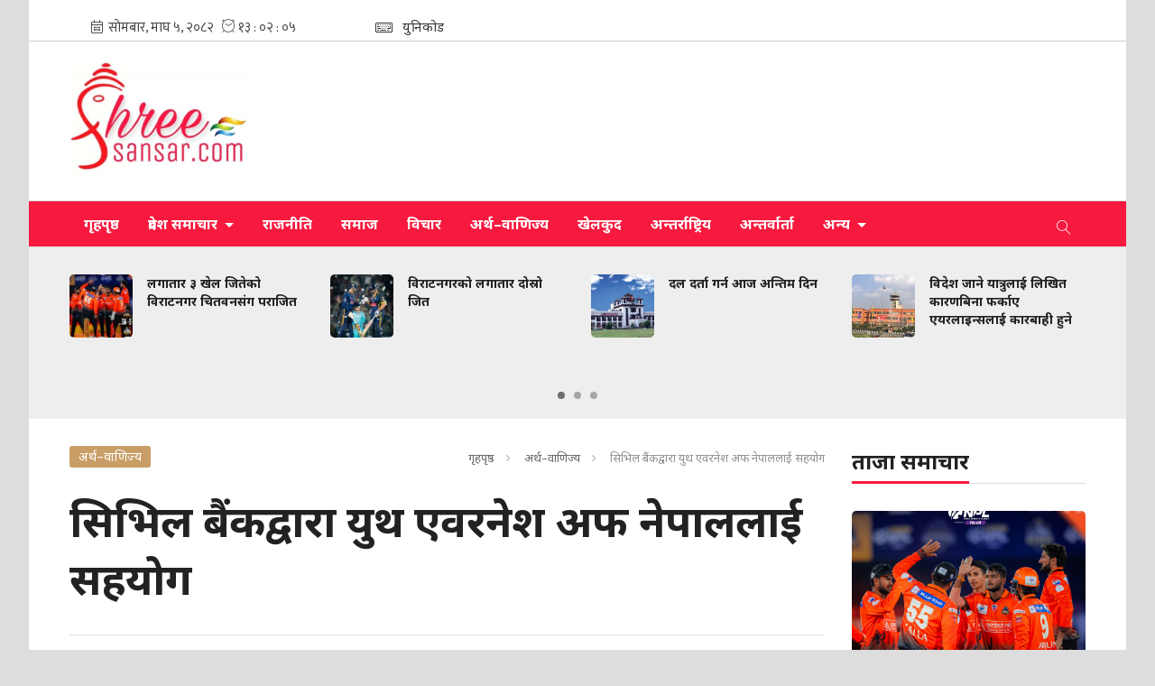

--- FILE ---
content_type: text/html; charset=UTF-8
request_url: https://www.shreesansar.com/detail/182
body_size: 13099
content:
<!--<header>-->
    <!DOCTYPE html>
<html>

<head>
    <meta charset="">
    <meta http-equiv="X-UA-Compatible" content="ie=edge">
    <meta name="format-detection" content="telephone=no">
    <meta name="viewport" content="width=device-width, initial-scale=1.0, maximum-scale=1.0, user-scalable=0" />
        <meta name="search_keyword" content="Shreesansar"/>


    
    

    <title>सिभिल बैंकद्वारा युथ एवरनेश अफ नेपाललाई सहयोग - Shree Sansar :: Shreesansar</title>
<meta property="og:title" content="सिभिल बैंकद्वारा युथ एवरनेश अफ नेपाललाई सहयोग"/>
<meta property="og:url" content="https://www.shreesansar.com/detail/182/"/>
<meta property="og:description" content=""/>
<meta property="og:image" content="https://www.shreesansar.com/uploads/posts/1631680532Civil_Bank_help.jpg"/>
<meta property="og:type" content="article" />
<meta property="og:site_name " content="सिभिल बैंकद्वारा युथ एवरनेश अफ नेपाललाई सहयोग"/>
<meta name="twitter:card" content="summary_large_image">
<meta name="twitter:site" content="@shreesansar.com">
<meta name="twitter:title" content="सिभिल बैंकद्वारा युथ एवरनेश अफ नेपाललाई सहयोग">
<meta name="twitter:description" content="">
<meta name="twitter:image" content="https://www.shreesansar.com/uploads/posts/1631680532Civil_Bank_help.jpg">
<meta name="robots" content="index,follow" />
<meta http-equiv="Content-Security-Policy" content="upgrade-insecure-requests">
<meta name="keywords" content="सिभिल, बैंकद्वारा, युथ, एवरनेश, अफ, नेपाललाई, सहयोग, Shree Sansar, सिभिल बैंकद्वारा युथ एवरनेश अफ नेपाललाई सहयोग" />
    <meta name="author" content="Shree Sansar :: सिभिल बैंकद्वारा युथ एवरनेश अफ नेपाललाई सहयोग" />
<meta name="description" content="" />
<meta name="subject" content="Shreesansar">
<meta name="publisher" content="Shreesansar">
    <link rel="profile" href="https://gmpg.org/xfn/11">
    <meta name="baseUrl" content="https://www.shreesansar.com">
    <meta name="csrf-token" content="yvfgWfkrwRw9jqiVTjKTUmnewQD70ZED4L0MS136">

    <link rel="icon" href="https://www.shreesansar.com/themes/shreesansar/images/favicon.png">

    <script src="https://cdn.jsdelivr.net/npm/js-cookie@2/src/js.cookie.min.js"></script>

    <!--<main css>-->
    <link rel="stylesheet" href="https://www.shreesansar.com/themes/shreesansar/css/owl-carousel.css" type="text/css">
    <link rel="stylesheet" href="https://www.shreesansar.com/themes/shreesansar/css/animate.css" type="text/css">
    <link rel="stylesheet" href="https://www.shreesansar.com/themes/shreesansar/css/bootstrap.min.css" type="text/css">
    <link rel="stylesheet" href="https://cdn.linearicons.com/free/1.0.0/icon-font.min.css">
    <link rel="stylesheet" href="https://www.shreesansar.com/themes/shreesansar/vendor/fontawesome4.7.0/css/font-awesome.min.css" />
    <link href="https://www.shreesansar.com/themes/shreesansar/css/jplayer.blue.monday.css" rel="stylesheet">
    <link rel="stylesheet" href="https://www.shreesansar.com/themes/shreesansar/css/style.css?v=2.7" type="text/css" />
    <link rel="stylesheet" href="https://www.shreesansar.com/themes/shreesansar/css/custom.css?v=1.4.81" type="text/css" />
    
    <!-- Google tag (gtag.js) -->
    <script async src="https://www.googletagmanager.com/gtag/js?id=G-HZR9X4C9TB"></script>
    <script>
        window.dataLayer = window.dataLayer || [];

        function gtag() {
            dataLayer.push(arguments);
        }
        gtag('js', new Date());

        gtag('config', 'G-HZR9X4C9TB');
    </script>


    <style type="text/css">
        header:before {
            display: none;
        }
    </style>

</head>

<body>

    <!--<popup>-->
                
    
    <div class="primary-panel">
        <div class="close-box"><span class="main-title">Navigation<span class="menu-close"><span
                        class="left-icon lnr lnr-cross"></span></span></span></div>
        <div class="menu-box">
            <!--<navigation starts>-->
<div class="navigation_box mains">
    <ul>
        <li class="home-text ">
            <a href="https://www.shreesansar.com" title="गृहपृष्ठ"> गृहपृष्ठ</a>
        </li>
        <li class="dropdown">
            <a class="nav-link dropdown-toggle" href="#" id="navbarDropdown" role="button" data-toggle="dropdown"
                aria-haspopup="true" aria-expanded="false" title="प्रदेश समाचार">
                प्रदेश समाचार
            </a>
            <ul class="dropdown-menu">
                                    <li><a href="https://www.shreesansar.com/koshi_pradesh"
                            title="काेसी">काेसी</a></li>
                                    <li><a href="https://www.shreesansar.com/madesh_pradesh"
                            title="मधेस">मधेस</a></li>
                                    <li><a href="https://www.shreesansar.com/bagmati_pradesh"
                            title="बागमती">बागमती</a></li>
                                    <li><a href="https://www.shreesansar.com/gandaki_pradesh"
                            title="गण्डकी">गण्डकी</a></li>
                                    <li><a href="https://www.shreesansar.com/lumbini_pradesh"
                            title="लुम्बिनी">लुम्बिनी</a></li>
                                    <li><a href="https://www.shreesansar.com/karnali_pradesh"
                            title="कर्णाली">कर्णाली</a></li>
                                    <li><a href="https://www.shreesansar.com/sudurpashchim_pradesh"
                            title="सुदूरपश्चिम">सुदूरपश्चिम</a></li>
                            </ul>
        </li>

                    <li  class="  "
                      >
                <a                     title="राजनीति" href="https://www.shreesansar.com/politics">
                    राजनीति
                </a>
                            </li>
                    <li  class="  "
                      >
                <a                     title="समाज" href="https://www.shreesansar.com/social">
                    समाज
                </a>
                            </li>
                    <li  class="  "
                      >
                <a                     title="विचार" href="https://www.shreesansar.com/opinion">
                    विचार
                </a>
                            </li>
                    <li  class="  "
                      >
                <a                     title="अर्थ–वाणिज्य" href="https://www.shreesansar.com/economy">
                    अर्थ–वाणिज्य
                </a>
                            </li>
                    <li  class="  "
                      >
                <a                     title="खेलकुद" href="https://www.shreesansar.com/sports">
                    खेलकुद
                </a>
                            </li>
                    <li  class="  "
                      >
                <a                     title="अन्तर्राष्ट्रिय" href="https://www.shreesansar.com/international">
                    अन्तर्राष्ट्रिय
                </a>
                            </li>
                    <li  class="  "
                      >
                <a                     title="अन्तर्वार्ता" href="https://www.shreesansar.com/interview">
                    अन्तर्वार्ता
                </a>
                            </li>
        
                    <li class="dropdown">
                <a class="nav-link dropdown-toggle" href="#" id="navbarDropdown" role="button"
                    data-toggle="dropdown" aria-haspopup="true" aria-expanded="false" title="अन्य">
                    अन्य
                </a>
                <ul class="dropdown-menu">
                                            <li><a href="https://www.shreesansar.com/entertainment"
                                title="मनोरञ्जन">मनोरञ्जन</a></li>
                                            <li><a href="https://www.shreesansar.com/informational-technology"
                                title="सूचना प्रविधि">सूचना प्रविधि</a></li>
                                            <li><a href="https://www.shreesansar.com/art"
                                title="कला">कला</a></li>
                                            <li><a href="https://www.shreesansar.com/rochak-samachar"
                                title="रोचक समाचार">रोचक समाचार</a></li>
                                    </ul>
            </li>
        
        <li class="
                            search"><a href="javascript:void(0)" title="Search"
                class="btn-search"><span class="left-icon lnr lnr-magnifier"></span></a>

        </li>
    </ul>
    <!--<search form>-->
    <form class="search-site" method="GET" action="https://www.shreesansar.com/search">
        <fieldset>
            <input type="text" class="textfield" name="keyword" placeholder="Search here..." />
            <button type="submit" class="search-btn"><span class="submit-btn lnr lnr-magnifier"></span></button>
        </fieldset>
    </form>
    <!--</search form>-->
</div>
                    </div>
    </div>

    
    <div id="wrapper" class="wrapper">
        <header id="header" class="new-header">
            <!--<topnav>-->
            <div class="top-nav-box">
                <div class="container">
                    <div class="row">
                        <!--<calendar>-->
                        <div class="calendar-box col-sm-6 col-md-8">
                            <iframe class="current-date"
                                src="https://calendar.softnep.tools/nepalitime/1?template=1&amp;time=yes&amp;second=yes&amp;clock=yes&amp;bg=ffffff&amp;font_color=444&amp;font_size=15px"
                                frameborder="0" width="275px" height="25px" scrolling="no"></iframe>

                            <span class="icon-text current-date current-time unicode-converter">

                                <a href="https://www.shreesansar.com/unicode-converter" title="Unicode"><span
                                        class="left-icon lnr lnr-keyboard"></span><span
                                        class="main-title">युनिकोड</span></a>
                            </span>
                                                    </div>
                        <!--</calendar>-->

                        <div class="top-left-menu col-md-4">
                            <!--<navigation starts>-->
<div class="navigation_box tops">
    <ul>
        

        
        
        
        
        
            </ul>
</div>
<!--</navigation ends>-->
<script type="text/javascript">
    jQuery(document).ready(function($) {
        $('a').each(function() {
            if ($(this).attr('href') && 0 != $(this).attr('href').indexOf('#')) {
                $(this).attr('target', '_blank');
            }
        });
    });
</script>
                        </div>

                    </div>
                </div>
            </div>
            <!--</topnav>-->

            <div class="container">
                <div class="row">
                    <!--<logo>-->
                    <div
                        class="logo-box col-sm-5
                     col-md-4
                                        ">
                        <a href="/" title="Shreesansar">
                            <figure>
                                <img src="https://www.shreesansar.com/themes/shreesansar/images/logo.png" alt="Shreesansar" />
                            </figure>
                        </a>
                        <div class="navigation_box mains mobile-search">
                            <ul>
                                <li class="search"><a href="javascript:void(0)" title="Search" class="btn-search"><span
                                            class="left-icon lnr lnr-magnifier"></span></a>
                                </li>
                            </ul>
                        </div>
                        <span class="menu-toggle"><span class="left-icon lnr lnr-menu"></span></span>

                    </div>
                    <!--</logo>-->
                    <!--<search form>-->

                    <form class="search-site mobile-search-site" method="GET" action="https://www.shreesansar.com/search">

                        <fieldset>
                            <input type="text" name="keyword" class="textfield" placeholder="Search here...">
                            <button type="submit" class="search-btn"><span
                                    class="submit-btn lnr lnr-magnifier"></span></button>
                        </fieldset>
                    </form>

                    <!--</search form>-->

                    
                    <!--<bigyaapan>-->
                    

                </div>

                <!--</break news>-->

            </div>

            <div class="main-menu">
                <div class="container">
                    <div class="row header-main">
                        <div class="col-md-12 navigation-box">
                            <!--<navigation starts>-->
<div class="navigation_box mains">
    <ul>
        <li class="home-text ">
            <a href="https://www.shreesansar.com" title="गृहपृष्ठ"> गृहपृष्ठ</a>
        </li>
        <li class="dropdown">
            <a class="nav-link dropdown-toggle" href="#" id="navbarDropdown" role="button" data-toggle="dropdown"
                aria-haspopup="true" aria-expanded="false" title="प्रदेश समाचार">
                प्रदेश समाचार
            </a>
            <ul class="dropdown-menu">
                                    <li><a href="https://www.shreesansar.com/koshi_pradesh"
                            title="काेसी">काेसी</a></li>
                                    <li><a href="https://www.shreesansar.com/madesh_pradesh"
                            title="मधेस">मधेस</a></li>
                                    <li><a href="https://www.shreesansar.com/bagmati_pradesh"
                            title="बागमती">बागमती</a></li>
                                    <li><a href="https://www.shreesansar.com/gandaki_pradesh"
                            title="गण्डकी">गण्डकी</a></li>
                                    <li><a href="https://www.shreesansar.com/lumbini_pradesh"
                            title="लुम्बिनी">लुम्बिनी</a></li>
                                    <li><a href="https://www.shreesansar.com/karnali_pradesh"
                            title="कर्णाली">कर्णाली</a></li>
                                    <li><a href="https://www.shreesansar.com/sudurpashchim_pradesh"
                            title="सुदूरपश्चिम">सुदूरपश्चिम</a></li>
                            </ul>
        </li>

                    <li  class="  "
                      >
                <a                     title="राजनीति" href="https://www.shreesansar.com/politics">
                    राजनीति
                </a>
                            </li>
                    <li  class="  "
                      >
                <a                     title="समाज" href="https://www.shreesansar.com/social">
                    समाज
                </a>
                            </li>
                    <li  class="  "
                      >
                <a                     title="विचार" href="https://www.shreesansar.com/opinion">
                    विचार
                </a>
                            </li>
                    <li  class="  "
                      >
                <a                     title="अर्थ–वाणिज्य" href="https://www.shreesansar.com/economy">
                    अर्थ–वाणिज्य
                </a>
                            </li>
                    <li  class="  "
                      >
                <a                     title="खेलकुद" href="https://www.shreesansar.com/sports">
                    खेलकुद
                </a>
                            </li>
                    <li  class="  "
                      >
                <a                     title="अन्तर्राष्ट्रिय" href="https://www.shreesansar.com/international">
                    अन्तर्राष्ट्रिय
                </a>
                            </li>
                    <li  class="  "
                      >
                <a                     title="अन्तर्वार्ता" href="https://www.shreesansar.com/interview">
                    अन्तर्वार्ता
                </a>
                            </li>
        
                    <li class="dropdown">
                <a class="nav-link dropdown-toggle" href="#" id="navbarDropdown" role="button"
                    data-toggle="dropdown" aria-haspopup="true" aria-expanded="false" title="अन्य">
                    अन्य
                </a>
                <ul class="dropdown-menu">
                                            <li><a href="https://www.shreesansar.com/entertainment"
                                title="मनोरञ्जन">मनोरञ्जन</a></li>
                                            <li><a href="https://www.shreesansar.com/informational-technology"
                                title="सूचना प्रविधि">सूचना प्रविधि</a></li>
                                            <li><a href="https://www.shreesansar.com/art"
                                title="कला">कला</a></li>
                                            <li><a href="https://www.shreesansar.com/rochak-samachar"
                                title="रोचक समाचार">रोचक समाचार</a></li>
                                    </ul>
            </li>
        
        <li class="
                            search"><a href="javascript:void(0)" title="Search"
                class="btn-search"><span class="left-icon lnr lnr-magnifier"></span></a>

        </li>
    </ul>
    <!--<search form>-->
    <form class="search-site" method="GET" action="https://www.shreesansar.com/search">
        <fieldset>
            <input type="text" class="textfield" name="keyword" placeholder="Search here..." />
            <button type="submit" class="search-btn"><span class="submit-btn lnr lnr-magnifier"></span></button>
        </fieldset>
    </form>
    <!--</search form>-->
</div>
                        </div>
                    </div>
                </div>
            </div>
            <!--<break news>-->
            <section class="section taja-samachar-section">
                <div class="container">
                    <div class="samachar-box taja-samachar">
    <div class="row boundary taja-box">
        <div class="taja-slider">
                            <div class="items media">
                    <a href="https://www.shreesansar.com/detail/1304" title="लगातार ३ खेल जितेको विराटनगर चितवनसंग पराजित">
                                                    <figure class="mr-3">
                                <img src="https://www.shreesansar.com/uploads/posts/200X150/npl-1764172831.jpg"
                                    alt="लगातार ३ खेल जितेको विराटनगर चितवनसंग पराजित">
                            </figure>
                                                <span class="media-body">
                            <span class="main-title">लगातार ३ खेल जितेको विराटनगर चितवनसंग पराजित</span>
                        </span>
                    </a>
                </div>
                            <div class="items media">
                    <a href="https://www.shreesansar.com/detail/1303" title="विराटनगरको लगातार दोस्रो जित">
                                                    <figure class="mr-3">
                                <img src="https://www.shreesansar.com/uploads/posts/200X150/biratnagar-kings-1763821030.jpg"
                                    alt="विराटनगरको लगातार दोस्रो जित">
                            </figure>
                                                <span class="media-body">
                            <span class="main-title">विराटनगरको लगातार दोस्रो जित</span>
                        </span>
                    </a>
                </div>
                            <div class="items media">
                    <a href="https://www.shreesansar.com/detail/1302" title="दल दर्ता गर्न आज अन्तिम दिन">
                                                    <figure class="mr-3">
                                <img src="https://www.shreesansar.com/uploads/posts/1629860910nirwachan_aayog.jpg"
                                    alt="दल दर्ता गर्न आज अन्तिम दिन">
                            </figure>
                                                <span class="media-body">
                            <span class="main-title">दल दर्ता गर्न आज अन्तिम दिन</span>
                        </span>
                    </a>
                </div>
                            <div class="items media">
                    <a href="https://www.shreesansar.com/detail/1301" title="विदेश जाने यात्रुलाई लिखित कारणबिना फर्काए एयरलाइन्सलाई कारबाही हुने">
                                                    <figure class="mr-3">
                                <img src="https://www.shreesansar.com/uploads/posts/tia1705472647.jpeg"
                                    alt="विदेश जाने यात्रुलाई लिखित कारणबिना फर्काए एयरलाइन्सलाई कारबाही हुने">
                            </figure>
                                                <span class="media-body">
                            <span class="main-title">विदेश जाने यात्रुलाई लिखित कारणबिना फर्काए एयरलाइन्सलाई कारबाही हुने</span>
                        </span>
                    </a>
                </div>
                            <div class="items media">
                    <a href="https://www.shreesansar.com/detail/1300" title="स्टारबोस कफीको ब्रान्ड एम्बेसडरमा अभिनेत्री नम्रता श्रेष्ठ">
                                                    <figure class="mr-3">
                                <img src="https://www.shreesansar.com/uploads/posts/DSC06013-1763266856.jpg"
                                    alt="स्टारबोस कफीको ब्रान्ड एम्बेसडरमा अभिनेत्री नम्रता श्रेष्ठ">
                            </figure>
                                                <span class="media-body">
                            <span class="main-title">स्टारबोस कफीको ब्रान्ड एम्बेसडरमा अभिनेत्री नम्रता श्रेष्ठ</span>
                        </span>
                    </a>
                </div>
                            <div class="items media">
                    <a href="https://www.shreesansar.com/detail/1299" title="गोपाल किराती माओवादी केन्द्रमै फिर्ता">
                                                    <figure class="mr-3">
                                <img src="https://www.shreesansar.com/uploads/posts/200X150/1000121674-1762153158.jpg"
                                    alt="गोपाल किराती माओवादी केन्द्रमै फिर्ता">
                            </figure>
                                                <span class="media-body">
                            <span class="main-title">गोपाल किराती माओवादी केन्द्रमै फिर्ता</span>
                        </span>
                    </a>
                </div>
                            <div class="items media">
                    <a href="https://www.shreesansar.com/detail/1298" title="कांग्रेस संस्थापन पक्षको छुट्टै भेला : हस्ताक्षरको प्रमाणिकरणपछि मात्रै अधिवेशनको टुंगो हुनुपर्नेमा छलफल">
                                                    <figure class="mr-3">
                                <img src="https://www.shreesansar.com/themes/shreesansar/images/default.png"
                                    alt="कांग्रेस संस्थापन पक्षको छुट्टै भेला : हस्ताक्षरको प्रमाणिकरणपछि मात्रै अधिवेशनको टुंगो हुनुपर्नेमा छलफल">
                            </figure>
                                                <span class="media-body">
                            <span class="main-title">कांग्रेस संस्थापन पक्षको छुट्टै भेला : हस्ताक्षरको प्रमाणिकरणपछि मात्रै अधिवेशनको टुंगो हुनुपर्नेमा छलफल</span>
                        </span>
                    </a>
                </div>
                            <div class="items media">
                    <a href="https://www.shreesansar.com/detail/1297" title="राष्ट्रपति पौडेल ‘सामाजिक विकासका लागि दोस्रो विश्व शिखर सम्मेलन’मा सहभागी हुन कतार प्रस्थान">
                                                    <figure class="mr-3">
                                <img src="https://www.shreesansar.com/uploads/posts/200X150/1000121673-1762143846.jpg"
                                    alt="राष्ट्रपति पौडेल ‘सामाजिक विकासका लागि दोस्रो विश्व शिखर सम्मेलन’मा सहभागी हुन कतार प्रस्थान">
                            </figure>
                                                <span class="media-body">
                            <span class="main-title">राष्ट्रपति पौडेल ‘सामाजिक विकासका लागि दोस्रो विश्व शिखर सम्मेलन’मा सहभागी हुन कतार प्रस्थान</span>
                        </span>
                    </a>
                </div>
                            <div class="items media">
                    <a href="https://www.shreesansar.com/detail/1296" title="एकताको आव्हान गर्दै पुरानै पार्टीमा फर्किन ओलीको अनुरोध">
                                                    <figure class="mr-3">
                                <img src="https://www.shreesansar.com/uploads/posts/200X150/oli-1755497430.jpg"
                                    alt="एकताको आव्हान गर्दै पुरानै पार्टीमा फर्किन ओलीको अनुरोध">
                            </figure>
                                                <span class="media-body">
                            <span class="main-title">एकताको आव्हान गर्दै पुरानै पार्टीमा फर्किन ओलीको अनुरोध</span>
                        </span>
                    </a>
                </div>
                            <div class="items media">
                    <a href="https://www.shreesansar.com/detail/1295" title="सम्पादकसंग प्रधानमन्त्री सुशीला कार्कीको छलफल">
                                                    <figure class="mr-3">
                                <img src="https://www.shreesansar.com/uploads/posts/200X150/574284489_10240201594120035_6220765306052103519_n-1761923607.jpg"
                                    alt="सम्पादकसंग प्रधानमन्त्री सुशीला कार्कीको छलफल">
                            </figure>
                                                <span class="media-body">
                            <span class="main-title">सम्पादकसंग प्रधानमन्त्री सुशीला कार्कीको छलफल</span>
                        </span>
                    </a>
                </div>
                    </div>
    </div>
</div>
                </div>
            </section>
                                                </header>
        <!--</header>-->
<!--</header>-->
            
    <!--<content>-->
    <div id="content">
            <div class="container">
        <div class="row">
            <!--<left side>-->
            <aside class="left-side col-sm-8 col-md-9">
                <!--<section full ad>-->
                <section class="section content-editor col-md-12">
                    <div class="tag-box">
                        <span class="tags">अर्थ–वाणिज्य</span>
                        <ul class="breadcrumbs float-right">
                            <li class="first"><a href="https://www.shreesansar.com" title="गृहपृष्ठ">गृहपृष्ठ</a></li>
                            <li><a href="https://www.shreesansar.com/economy"
                                    title="अर्थ–वाणिज्य">अर्थ–वाणिज्य</a></li>
                            <li class="active">सिभिल बैंकद्वारा युथ एवरनेश अफ नेपाललाई सहयोग</li>
                        </ul>
                    </div>

                    <div class="title-names col-md-12">
                                                <span class="news-big-title">सिभिल बैंकद्वारा युथ एवरनेश अफ नेपाललाई सहयोग</span>
                        <!--<full ad>-->
                                                <!--</full ad>-->
                        <span class="news-sub-heading"></span>
                        <div class="row authors-box">
                                                            <div class="items author-pic col-sm-6 col-md-4">
                                    <div class="media">
                                        <div class="mr-3">
                                            <img src="https://www.shreesansar.com/uploads/authors/1615802094_604f2eee23ce4.png" class="author rounded-circle"
                                                alt="Shree Sansar">
                                        </div>
                                        <div class="media-body">
                                            <span
                                                class="designation">बुधबार, भदौ ३०, २०७८</span>
                                                                                            <a href="https://www.shreesansar.com/author/2"
                                                    title="Shree Sansar">
                                                    <span class="main-title">Shree Sansar</span>
                                                </a>
                                                                                    </div>
                                    </div>
                                </div>
                                                    <div
                            class="share-box share-inline col-sm-6  col-md-8 ">
                            <div class="share-now sharethis-inline-share-buttons"></div>
                        </div>
                    </div>
                </div>
                <!--<fatured image>-->
                <div class="row sif-images">

                    <div class="featured-images col-md-12">
                                                    <figure>
                                <img src="https://www.shreesansar.com/uploads/posts/1631680532Civil_Bank_help.jpg" alt="सिभिल बैंकद्वारा युथ एवरनेश अफ नेपाललाई सहयोग">
                                                            </figure>
                                            </div>
                    <!--</featured image>-->
                </div>


            </section>
            <div class="row">
                <!--<editor-box>-->
                <div class="share-box col-md-1">
                    <div class="share-icons">
                        <div class="share-now sharethis-inline-share-buttons"></div>
                    </div>
                </div>
                <div class="detail-box col-md-11">
                    <div class="editor-box">
                        <p style="text-align: justify;"><strong>वीरगंज, भदौ २९ ।</strong>&nbsp;&ldquo;समृद्धिका लागिसिभिल बैंक&rdquo;भन्ने नाराका साथ अगाडी बढिरहेको सिभिल बैंकले पर्सा जिल्लाको वीरगंज स्थित गैर&ndash;सरकारी संस्था युथ एवरनेश अफ नेपाललाई एक थान प्रिन्टर हस्तानतरण गरेको छ ।</p>
<p style="text-align: justify;">युथ एवरनेश अफ नेपालले युवा स्वरोजगार अभियान अन्तर्गत विभिन्न सिपमुलक तालिमहरु प्रदान गर्दै आय आर्जन तथा जिविकोपार्जनमा टेवा पुर्&zwj;याउँदै आएको छ ।</p>
<p style="text-align: justify;">युथ एवरनेश अफ नेपालकी अध्यक्ष गिता खनाललाई प्रिन्टर हस्तानतरण गर्दै सिभिल बैंकका प्रदेश नं. २ का प्रमुख विश्वास राज अर्यालले एवरनेश अफ नेपालले युवाहरुलाई स्वरोजगार तालिम प्रदान गरी देशको दक्ष जनशक्ति विकासमा टेवा पुर्&zwj;याएको र व्यापार व्यवसाय विस्तार तथा रोजगारी श्रृजनाकालागि अनुकुल वातावरणलाई प्रोत्साहन गरेकोमा धन्यवाद व्यक्त गर्नु भएको थियो ।</p>
                    </div>

                    <div class="row published-box">
                        <div class="published-date col-md-12">
                            <span class="pub-date">प्रकाशित मिति: बुधबार, भदौ ३०, २०७८&nbsp;<span class="fa fa-clock-o"></span> १०:१९</span>
                        </div>
                                                <div class="title-names col-md-12">
                                                    </div>

                        <!--<facebook like box>-->
                        <div class="comment-box col-md-12">
                            <div class="cat-box">
                                <span class="cat-tags">प्रतिक्रिया दिनुहोस्</span>
                            </div>
                            <span>
                                <div class="fb-comments" data-href="https://www.shreesansar.com/detail/182" data-width="100%"
                                    data-numposts="50"></div>
                            </span>
                        </div>

                        <!--</facebook like box>-->
                                                    <div class="row related-more">
                                <div class="extra-title col-md-12">
                                    <span class="cat-box">
                                        <span class="cat-tags">थप अर्थ–वाणिज्य</span>
                                    </span>
                                </div>
                                <!--<news item>-->
                                                                    <div class="items col-sm-6 col-md-3">
                                        <a href="https://www.shreesansar.com/detail/1277" title="अर्थका कर्मचारीले घुस मागे वा काममा ढिलासुस्ती गरे मन्त्रीलाई सिधै खबर गर्न सकिने">
                                            <figure>
                                                <img src="https://www.shreesansar.com/uploads/posts/200X150/rameswor-khanal-1758770584.jpg"
                                                    alt="अर्थका कर्मचारीले घुस मागे वा काममा ढिलासुस्ती गरे मन्त्रीलाई सिधै खबर गर्न सकिने">
                                            </figure>
                                            <span class="main-title">अर्थका कर्मचारीले घुस मागे वा काममा ढिलासुस्ती गरे मन्त्रीलाई सिधै खबर गर्न सकिने</span>
                                        </a>
                                    </div>
                                                                    <div class="items col-sm-6 col-md-3">
                                        <a href="https://www.shreesansar.com/detail/1276" title="तीनै तहका सरकारलाई नयाँ मोबाइल, ल्यापटप, डेस्कटप किन्न रोक, अनलाइनबाटै तालिम र गोष्ठी">
                                            <figure>
                                                <img src="https://www.shreesansar.com/uploads/posts/200X150/sushila-karki-techpana-news_9iZ5upiDmE-1758770293.jpg"
                                                    alt="तीनै तहका सरकारलाई नयाँ मोबाइल, ल्यापटप, डेस्कटप किन्न रोक, अनलाइनबाटै तालिम र गोष्ठी">
                                            </figure>
                                            <span class="main-title">तीनै तहका सरकारलाई नयाँ मोबाइल, ल्यापटप, डेस्कटप किन्न रोक, अनलाइनबाटै तालिम र गोष्ठी</span>
                                        </a>
                                    </div>
                                                                    <div class="items col-sm-6 col-md-3">
                                        <a href="https://www.shreesansar.com/detail/1229" title="गोंगबुबाट बरामद रकम ४ करोड २५ लाख">
                                            <figure>
                                                <img src="https://www.shreesansar.com/uploads/posts/200X150/baramad-rakam-1756888380.gif"
                                                    alt="गोंगबुबाट बरामद रकम ४ करोड २५ लाख">
                                            </figure>
                                            <span class="main-title">गोंगबुबाट बरामद रकम ४ करोड २५ लाख</span>
                                        </a>
                                    </div>
                                                                    <div class="items col-sm-6 col-md-3">
                                        <a href="https://www.shreesansar.com/detail/1226" title="नेपाल पर्यटन बोर्डले अनुसन्धानलाई प्राथमिकतामा राख्दै पर्यटन प्रवर्द्धन गरिरहेको छ : सीईओ जोशी">
                                            <figure>
                                                <img src="https://www.shreesansar.com/uploads/posts/200X150/WhatsApp-Image-2025-08-21-at-15.49.29-1755831405.jpeg"
                                                    alt="नेपाल पर्यटन बोर्डले अनुसन्धानलाई प्राथमिकतामा राख्दै पर्यटन प्रवर्द्धन गरिरहेको छ : सीईओ जोशी">
                                            </figure>
                                            <span class="main-title">नेपाल पर्यटन बोर्डले अनुसन्धानलाई प्राथमिकतामा राख्दै पर्यटन प्रवर्द्धन गरिरहेको छ : सीईओ जोशी</span>
                                        </a>
                                    </div>
                                                                    <div class="items col-sm-6 col-md-3">
                                        <a href="https://www.shreesansar.com/detail/1211" title="नेपाल आइडिया फर वर्ल्डले नेपालमा भित्र्यायो ‘डोम हाउस’">
                                            <figure>
                                                <img src="https://www.shreesansar.com/uploads/posts/200X150/dome-1754016147.jpg"
                                                    alt="नेपाल आइडिया फर वर्ल्डले नेपालमा भित्र्यायो ‘डोम हाउस’">
                                            </figure>
                                            <span class="main-title">नेपाल आइडिया फर वर्ल्डले नेपालमा भित्र्यायो ‘डोम हाउस’</span>
                                        </a>
                                    </div>
                                                                    <div class="items col-sm-6 col-md-3">
                                        <a href="https://www.shreesansar.com/detail/1210" title="आउट स्टडी अब्रोडको नयाँ शाखा नयाँ बानेश्वरमा सञ्चालन">
                                            <figure>
                                                <img src="https://www.shreesansar.com/uploads/posts/200X150/60264ea7-dd8d-45f2-9575-72ceeca1da47-1754015931.jpeg"
                                                    alt="आउट स्टडी अब्रोडको नयाँ शाखा नयाँ बानेश्वरमा सञ्चालन">
                                            </figure>
                                            <span class="main-title">आउट स्टडी अब्रोडको नयाँ शाखा नयाँ बानेश्वरमा सञ्चालन</span>
                                        </a>
                                    </div>
                                                                    <div class="items col-sm-6 col-md-3">
                                        <a href="https://www.shreesansar.com/detail/1202" title="१० अर्ब बराबरको विकास ऋणपत्र बिक्री गरिदै">
                                            <figure>
                                                <img src="https://www.shreesansar.com/uploads/posts/200X150/arthamnatralaye-1753238001.jpeg"
                                                    alt="१० अर्ब बराबरको विकास ऋणपत्र बिक्री गरिदै">
                                            </figure>
                                            <span class="main-title">१० अर्ब बराबरको विकास ऋणपत्र बिक्री गरिदै</span>
                                        </a>
                                    </div>
                                                                    <div class="items col-sm-6 col-md-3">
                                        <a href="https://www.shreesansar.com/detail/1162" title="४२ स्थानीय तहले ल्याएनन् बजेट">
                                            <figure>
                                                <img src="https://www.shreesansar.com/uploads/posts/200X150/Capture-1750828269-1750908341.jpeg"
                                                    alt="४२ स्थानीय तहले ल्याएनन् बजेट">
                                            </figure>
                                            <span class="main-title">४२ स्थानीय तहले ल्याएनन् बजेट</span>
                                        </a>
                                    </div>
                                                            </div>
                                            </div>
                </div>
            </div>
        </aside>

        <!--</left side>-->

        <!--<right side>-->
        <div class="right-side innerpages col-sm-4 col-md-3">
    <!--<taja-samachar>-->
    <div class="items taja-samachar-box samachar-box">
        <span class="cat-box">
    <span class="cat-tags">ताजा समाचार</span>
</span>
<div class="main-stories">
    <div class="items more-item">
                    <a href="https://www.shreesansar.com/detail/1304" title="लगातार ३ खेल जितेको विराटनगर चितवनसंग पराजित">
                <figure><img
                        src="https://www.shreesansar.com/uploads/posts/350X220/npl-1764172831.jpg"
                        alt="लगातार ३ खेल जितेको विराटनगर चितवनसंग पराजित" />
                    <span class="main-title">लगातार ३ खेल जितेको विराटनगर चितवनसंग पराजित
                        <span class="time-stamp">
                            <span class="time-entry">
                                <span class="left-icon lnr lnr-clock"></span>
                                <span class="dates">बुधबार, मंसिर १०, २०८२</span>
                            </span>
                            
                        </span>
                    </span>
                </figure>
            </a>
            </div>
</div>
    <div class="item-news media">
        <a href="https://www.shreesansar.com/detail/1303" title="विराटनगरको लगातार दोस्रो जित">
            <figure class="mr-3">
                <img src="https://www.shreesansar.com/uploads/posts/200X150/biratnagar-kings-1763821030.jpg"
                    alt="विराटनगरको लगातार दोस्रो जित">
            </figure>
            <span class="media-body">
                <span class="main-title">विराटनगरको लगातार दोस्रो जित</span>
            </span>
        </a>
    </div>
    <div class="item-news media">
        <a href="https://www.shreesansar.com/detail/1302" title="दल दर्ता गर्न आज अन्तिम दिन">
            <figure class="mr-3">
                <img src="https://www.shreesansar.com/uploads/posts/1629860910nirwachan_aayog.jpg"
                    alt="दल दर्ता गर्न आज अन्तिम दिन">
            </figure>
            <span class="media-body">
                <span class="main-title">दल दर्ता गर्न आज अन्तिम दिन</span>
            </span>
        </a>
    </div>
    <div class="item-news media">
        <a href="https://www.shreesansar.com/detail/1301" title="विदेश जाने यात्रुलाई लिखित कारणबिना फर्काए एयरलाइन्सलाई कारबाही हुने">
            <figure class="mr-3">
                <img src="https://www.shreesansar.com/uploads/posts/tia1705472647.jpeg"
                    alt="विदेश जाने यात्रुलाई लिखित कारणबिना फर्काए एयरलाइन्सलाई कारबाही हुने">
            </figure>
            <span class="media-body">
                <span class="main-title">विदेश जाने यात्रुलाई लिखित कारणबिना फर्काए एयरलाइन्सलाई कारबाही हुने</span>
            </span>
        </a>
    </div>
    <div class="item-news media">
        <a href="https://www.shreesansar.com/detail/1300" title="स्टारबोस कफीको ब्रान्ड एम्बेसडरमा अभिनेत्री नम्रता श्रेष्ठ">
            <figure class="mr-3">
                <img src="https://www.shreesansar.com/uploads/posts/DSC06013-1763266856.jpg"
                    alt="स्टारबोस कफीको ब्रान्ड एम्बेसडरमा अभिनेत्री नम्रता श्रेष्ठ">
            </figure>
            <span class="media-body">
                <span class="main-title">स्टारबोस कफीको ब्रान्ड एम्बेसडरमा अभिनेत्री नम्रता श्रेष्ठ</span>
            </span>
        </a>
    </div>
    <div class="item-news media">
        <a href="https://www.shreesansar.com/detail/1299" title="गोपाल किराती माओवादी केन्द्रमै फिर्ता">
            <figure class="mr-3">
                <img src="https://www.shreesansar.com/uploads/posts/200X150/1000121674-1762153158.jpg"
                    alt="गोपाल किराती माओवादी केन्द्रमै फिर्ता">
            </figure>
            <span class="media-body">
                <span class="main-title">गोपाल किराती माओवादी केन्द्रमै फिर्ता</span>
            </span>
        </a>
    </div>
    <div class="item-news media">
        <a href="https://www.shreesansar.com/detail/1298" title="कांग्रेस संस्थापन पक्षको छुट्टै भेला : हस्ताक्षरको प्रमाणिकरणपछि मात्रै अधिवेशनको टुंगो हुनुपर्नेमा छलफल">
            <figure class="mr-3">
                <img src="https://www.shreesansar.com/themes/shreesansar/images/default.png"
                    alt="कांग्रेस संस्थापन पक्षको छुट्टै भेला : हस्ताक्षरको प्रमाणिकरणपछि मात्रै अधिवेशनको टुंगो हुनुपर्नेमा छलफल">
            </figure>
            <span class="media-body">
                <span class="main-title">कांग्रेस संस्थापन पक्षको छुट्टै भेला : हस्ताक्षरको प्रमाणिकरणपछि मात्रै अधिवेशनको टुंगो हुनुपर्नेमा छलफल</span>
            </span>
        </a>
    </div>
    <div class="item-news media">
        <a href="https://www.shreesansar.com/detail/1297" title="राष्ट्रपति पौडेल ‘सामाजिक विकासका लागि दोस्रो विश्व शिखर सम्मेलन’मा सहभागी हुन कतार प्रस्थान">
            <figure class="mr-3">
                <img src="https://www.shreesansar.com/uploads/posts/200X150/1000121673-1762143846.jpg"
                    alt="राष्ट्रपति पौडेल ‘सामाजिक विकासका लागि दोस्रो विश्व शिखर सम्मेलन’मा सहभागी हुन कतार प्रस्थान">
            </figure>
            <span class="media-body">
                <span class="main-title">राष्ट्रपति पौडेल ‘सामाजिक विकासका लागि दोस्रो विश्व शिखर सम्मेलन’मा सहभागी हुन कतार प्रस्थान</span>
            </span>
        </a>
    </div>
    <div class="item-news media">
        <a href="https://www.shreesansar.com/detail/1296" title="एकताको आव्हान गर्दै पुरानै पार्टीमा फर्किन ओलीको अनुरोध">
            <figure class="mr-3">
                <img src="https://www.shreesansar.com/uploads/posts/200X150/oli-1755497430.jpg"
                    alt="एकताको आव्हान गर्दै पुरानै पार्टीमा फर्किन ओलीको अनुरोध">
            </figure>
            <span class="media-body">
                <span class="main-title">एकताको आव्हान गर्दै पुरानै पार्टीमा फर्किन ओलीको अनुरोध</span>
            </span>
        </a>
    </div>
    <div class="item-news media">
        <a href="https://www.shreesansar.com/detail/1295" title="सम्पादकसंग प्रधानमन्त्री सुशीला कार्कीको छलफल">
            <figure class="mr-3">
                <img src="https://www.shreesansar.com/uploads/posts/200X150/574284489_10240201594120035_6220765306052103519_n-1761923607.jpg"
                    alt="सम्पादकसंग प्रधानमन्त्री सुशीला कार्कीको छलफल">
            </figure>
            <span class="media-body">
                <span class="main-title">सम्पादकसंग प्रधानमन्त्री सुशीला कार्कीको छलफल</span>
            </span>
        </a>
    </div>
    </div>
        <!--</taja-samachar>-->
    <!--<adbox>-->
                    <div class="items samachar-box rjs">
    <span class="cat-box">
        <span class="cat-tags">अर्थ–वाणिज्य</span>
    </span>

            <div class="item-news media">

            <a href="https://www.shreesansar.com/detail/1277" title="अर्थका कर्मचारीले घुस मागे वा काममा ढिलासुस्ती गरे मन्त्रीलाई सिधै खबर गर्न सकिने">
                <figure class="mr-3">
                    <img src="https://www.shreesansar.com/uploads/posts/200X150/rameswor-khanal-1758770584.jpg" alt="अर्थका कर्मचारीले घुस मागे वा काममा ढिलासुस्ती गरे मन्त्रीलाई सिधै खबर गर्न सकिने">


                </figure>
                <span class="media-body">
                    <span class="main-title">अर्थका कर्मचारीले घुस मागे वा काममा ढिलासुस्ती गरे मन्त्रीलाई सिधै खबर गर्न सकिने
                                            </span>
                                            <span class="time-stamp">

                            <span class="time-entry">
                                <span class="left-icon lnr lnr-pencil"></span>
                                <span class="dates">Shree Sansar</span>
                            </span>


                        </span>
                                </a>
        </div>
            <div class="item-news media">

            <a href="https://www.shreesansar.com/detail/1276" title="तीनै तहका सरकारलाई नयाँ मोबाइल, ल्यापटप, डेस्कटप किन्न रोक, अनलाइनबाटै तालिम र गोष्ठी">
                <figure class="mr-3">
                    <img src="https://www.shreesansar.com/uploads/posts/200X150/sushila-karki-techpana-news_9iZ5upiDmE-1758770293.jpg" alt="तीनै तहका सरकारलाई नयाँ मोबाइल, ल्यापटप, डेस्कटप किन्न रोक, अनलाइनबाटै तालिम र गोष्ठी">


                </figure>
                <span class="media-body">
                    <span class="main-title">तीनै तहका सरकारलाई नयाँ मोबाइल, ल्यापटप, डेस्कटप किन्न रोक, अनलाइनबाटै तालिम र गोष्ठी
                                            </span>
                                            <span class="time-stamp">

                            <span class="time-entry">
                                <span class="left-icon lnr lnr-pencil"></span>
                                <span class="dates">Shree Sansar</span>
                            </span>


                        </span>
                                </a>
        </div>
            <div class="item-news media">

            <a href="https://www.shreesansar.com/detail/1229" title="गोंगबुबाट बरामद रकम ४ करोड २५ लाख">
                <figure class="mr-3">
                    <img src="https://www.shreesansar.com/uploads/posts/200X150/baramad-rakam-1756888380.gif" alt="गोंगबुबाट बरामद रकम ४ करोड २५ लाख">


                </figure>
                <span class="media-body">
                    <span class="main-title">गोंगबुबाट बरामद रकम ४ करोड २५ लाख
                                            </span>
                                            <span class="time-stamp">

                            <span class="time-entry">
                                <span class="left-icon lnr lnr-pencil"></span>
                                <span class="dates">Shree Sansar</span>
                            </span>


                        </span>
                                </a>
        </div>
    </div>
                    <div class="items samachar-box rjs">
    <span class="cat-box">
        <span class="cat-tags">मनोरञ्जन</span>
    </span>

            <div class="item-news media">

            <a href="https://www.shreesansar.com/detail/1284" title="‘वरिष्ठ बलराम’को गीत ‘न्यौली बनैमा’ सार्वजनिक">
                <figure class="mr-3">
                    <img src="https://www.shreesansar.com/uploads/posts/200X150/gunyu-1758772334.jpg" alt="‘वरिष्ठ बलराम’को गीत ‘न्यौली बनैमा’ सार्वजनिक">

                </figure>
                <span class="media-body">
                    <span class="main-title">‘वरिष्ठ बलराम’को गीत ‘न्यौली बनैमा’ सार्वजनिक
                                            </span>
                    <span class="time-stamp">
                        <span class="time-entry">
                            <span class="left-icon lnr lnr-calendar-full"></span>
                            <span class="dates">बिहीबार, असोज ९, २०८२</span>
                        </span>

                    </span>

            </a>
        </div>
            <div class="item-news media">

            <a href="https://www.shreesansar.com/detail/1233" title="चलचित्र ‘जूबा’को घोषणा, सौगात मुख्य भूमिकामा">
                <figure class="mr-3">
                    <img src="https://www.shreesansar.com/uploads/posts/200X150/ZOOBA-POSTER-2-1756890500.jpg" alt="चलचित्र ‘जूबा’को घोषणा, सौगात मुख्य भूमिकामा">

                </figure>
                <span class="media-body">
                    <span class="main-title">चलचित्र ‘जूबा’को घोषणा, सौगात मुख्य भूमिकामा
                                            </span>
                    <span class="time-stamp">
                        <span class="time-entry">
                            <span class="left-icon lnr lnr-calendar-full"></span>
                            <span class="dates">बुधबार, भदौ १८, २०८२</span>
                        </span>

                    </span>

            </a>
        </div>
            <div class="item-news media">

            <a href="https://www.shreesansar.com/detail/1218" title="‘अभिमन्यु : च्याप्टर–१’को ‘लड्की गोरी’ सार्वजनिक">
                <figure class="mr-3">
                    <img src="https://www.shreesansar.com/uploads/posts/200X150/1-1755494446.jpg" alt="‘अभिमन्यु : च्याप्टर–१’को ‘लड्की गोरी’ सार्वजनिक">

                </figure>
                <span class="media-body">
                    <span class="main-title">‘अभिमन्यु : च्याप्टर–१’को ‘लड्की गोरी’ सार्वजनिक
                                            </span>
                    <span class="time-stamp">
                        <span class="time-entry">
                            <span class="left-icon lnr lnr-calendar-full"></span>
                            <span class="dates">सोमबार, भदौ २, २०८२</span>
                        </span>

                    </span>

            </a>
        </div>
    </div>
                    <div class="items samachar-box rjs kala-right">
    <span class="cat-box">
        <span class="cat-tags">खेलकुद</span>
    </span>
    <div class="main-stories">
                    <div class="items more-item">
                <a href="https://www.shreesansar.com/detail/1304" title="लगातार ३ खेल जितेको विराटनगर चितवनसंग पराजित">
                    <figure><img src="https://www.shreesansar.com/uploads/posts/350X220/npl-1764172831.jpg"
                            alt="लगातार ३ खेल जितेको विराटनगर चितवनसंग पराजित">
                        <span class="main-title">लगातार ३ खेल जितेको विराटनगर चितवनसंग पराजित
                                                        <span class="time-stamp">
                                <span class="time-entry">
                                    <span class="left-icon lnr lnr-clock"></span>
                                    <span
                                        class="dates">बुधबार, मंसिर १०, २०८२</span>
                                </span>
                                
                            </span>
                        </span>
                    </figure>
                </a>
            </div>
                    <div class="items more-item">
                <a href="https://www.shreesansar.com/detail/1281" title="विश्व पारा एथलेटिक्समा सहभागि हुन दुई खेलाडी आज भारत जाने">
                    <figure><img src="https://www.shreesansar.com/uploads/posts/350X220/para-2492025033904-1000x0-1758771534.jpg"
                            alt="विश्व पारा एथलेटिक्समा सहभागि हुन दुई खेलाडी आज भारत जाने">
                        <span class="main-title">विश्व पारा एथलेटिक्समा सहभागि हुन दुई खेलाडी आज भारत जाने
                                                        <span class="time-stamp">
                                <span class="time-entry">
                                    <span class="left-icon lnr lnr-clock"></span>
                                    <span
                                        class="dates">बिहीबार, असोज ९, २०८२</span>
                                </span>
                                
                            </span>
                        </span>
                    </figure>
                </a>
            </div>
                    <div class="items more-item">
                <a href="https://www.shreesansar.com/detail/1280" title="पब्जी नेपाल सिरिजमा होरा ई–स्पोर्टस् च्याम्पियन">
                    <figure><img src="https://www.shreesansar.com/uploads/posts/350X220/pubg-1758771258.jpg"
                            alt="पब्जी नेपाल सिरिजमा होरा ई–स्पोर्टस् च्याम्पियन">
                        <span class="main-title">पब्जी नेपाल सिरिजमा होरा ई–स्पोर्टस् च्याम्पियन
                                                        <span class="time-stamp">
                                <span class="time-entry">
                                    <span class="left-icon lnr lnr-clock"></span>
                                    <span
                                        class="dates">बिहीबार, असोज ९, २०८२</span>
                                </span>
                                
                            </span>
                        </span>
                    </figure>
                </a>
            </div>
            </div>
</div>
                    <div class="items taja-samachar-box samachar-box">
    <span class="cat-box">
        <span class="cat-tags">अन्तर्राष्ट्रिय</span>
    </span>
            <div class="item-news media">
            <a href="https://www.shreesansar.com/detail/1285" title="यूएईमा रहेका नेपालीलाई मर्यादा र अनुशासन सम्झाउँदै दूतावासले ११ बुँदामा सचेत">
                <figure class="mr-3">
                    <img src="https://www.shreesansar.com/uploads/posts/200X150/uae-1758772552.jpg"
                        alt="यूएईमा रहेका नेपालीलाई मर्यादा र अनुशासन सम्झाउँदै दूतावासले ११ बुँदामा सचेत">

                </figure>
                <span class="media-body">
                    <span class="main-title">यूएईमा रहेका नेपालीलाई मर्यादा र अनुशासन सम्झाउँदै दूतावासले ११ बुँदामा सचेत
                                            </span>
                </span>
            </a>
        </div>
            <div class="item-news media">
            <a href="https://www.shreesansar.com/detail/1271" title="२४ घण्टाभित्र गाजामा इजरायली आक्रमणमा ६१ प्यालेस्टिनीको मृत्यु">
                <figure class="mr-3">
                    <img src="https://www.shreesansar.com/uploads/posts/200X150/gaja-1758602936.jpg"
                        alt="२४ घण्टाभित्र गाजामा इजरायली आक्रमणमा ६१ प्यालेस्टिनीको मृत्यु">

                </figure>
                <span class="media-body">
                    <span class="main-title">२४ घण्टाभित्र गाजामा इजरायली आक्रमणमा ६१ प्यालेस्टिनीको मृत्यु
                                            </span>
                </span>
            </a>
        </div>
            <div class="item-news media">
            <a href="https://www.shreesansar.com/detail/1231" title="पाकिस्तानमा आत्मघाती विस्फोट हुँदा १३ को मृत्यु, ३० घाइते">
                <figure class="mr-3">
                    <img src="https://www.shreesansar.com/uploads/posts/200X150/pakistan--bispot-1756888859.gif"
                        alt="पाकिस्तानमा आत्मघाती विस्फोट हुँदा १३ को मृत्यु, ३० घाइते">

                </figure>
                <span class="media-body">
                    <span class="main-title">पाकिस्तानमा आत्मघाती विस्फोट हुँदा १३ को मृत्यु, ३० घाइते
                                            </span>
                </span>
            </a>
        </div>
    </div>
    


    <!--</adbox>-->



</div>
        <!--</right side>-->
    </div>
    <!--</middle section>-->
</div>
    </div>
    <!--</content>-->
    
<!--<footer>-->
      <footer class="footer">

    <div class="container">
        <div class="row">

            <div id="contact-box" class="samachar-box items col-sm-6 col-md-3">
                <span class="cat-box">
                    <span class="cat-tags">सम्पर्क ठेगाना</span>
                </span>
                                    <span class="item-box">
                                                                    </span>
                                    <span class="item-box">
                                                                    </span>
                            </div>
            <div class="samachar-box items trendings col-sm-6 col-md-4">
                                    <span class="cat-box">
                        <span class="cat-tags">ट्रेण्डिङ</span>
                    </span>
                    <ul class="trending-footer">
                                                    <li><a href="https://www.shreesansar.com/tag/1"
                                    title="#Suchana"># #Suchana</a></li>
                                                    <li><a href="https://www.shreesansar.com/tag/3"
                                    title="#NepaliCongress"># #NepaliCongress</a></li>
                                                    <li><a href="https://www.shreesansar.com/tag/2"
                                    title="Suchana"># Suchana</a></li>
                                                    <li><a href="https://www.shreesansar.com/tag/4"
                                    title="#Parliament"># #Parliament</a></li>
                                                    <li><a href="https://www.shreesansar.com/tag/5"
                                    title="सर्वोच्च अदालत"># सर्वोच्च अदालत</a></li>
                                                    <li><a href="https://www.shreesansar.com/tag/6"
                                    title="electioncommission"># electioncommission</a></li>
                                                    <li><a href="https://www.shreesansar.com/tag/7"
                                    title="cricket"># cricket</a></li>
                                                    <li><a href="https://www.shreesansar.com/tag/8"
                                    title="covid"># covid</a></li>
                                                    <li><a href="https://www.shreesansar.com/tag/9"
                                    title="#NepalPolice"># #NepalPolice</a></li>
                                                    <li><a href="https://www.shreesansar.com/tag/10"
                                    title="#ELECTION"># #ELECTION</a></li>
                                                    <li><a href="https://www.shreesansar.com/tag/11"
                                    title="NRN"># NRN</a></li>
                                            </ul>
                            </div>

            <div class="samachar-box items col-sm-6 col-md-2">
                <span class="cat-box">
                    <span class="cat-tags">मेनु</span>
                </span>

                <ul class="footer-nav">
                    <li><a href="https://www.shreesansar.com" title="गृहपृष्ठ">गृहपृष्ठ</a></li>
                                                                        <li><a href="https://www.shreesansar.com/politics"
                                    title=" राजनीति "> राजनीति </a></li>
                                                                                                <li><a href="https://www.shreesansar.com/social"
                                    title=" समाज "> समाज </a></li>
                                                                                                <li><a href="https://www.shreesansar.com/opinion"
                                    title=" विचार "> विचार </a></li>
                                                                
                    

                    <li><a href="https://www.shreesansar.com/hamro-team" title="हाम्रो टीम">हाम्रो टीम</a></li>
                </ul>

            </div>

            <div class="samachar-box facebook-box items col-sm-6 col-md-3">
                <span class="cat-box">
                    <span class="cat-tags">फेसबुक पेज</span>
                </span>
                <div class="row">
                    <div class="items col-md-12">
                        <!--<facebook like box>-->
                                                <!--</facebook like box>-->
                        </span>
                    </div>
                </div>
            </div>
        </div>
    </div>
    <div class="footer-line">
        <div class="container">
            <span class="row copyright">
                <span class="company-info col-md-4">&copy; 2026 Shreesansar. All Rights
                    Reserved.</span>
                <span class="social-box col-md-4">
                    <div class="social-icons">
                        
                        
                        
                        
                        
                                            </div>
                </span>
                <span class="designby col-md-4"> Site by: <a href="http://softnep.com"
                        target="_blank">SoftNEP</a></span>
            </span>
        </div>
    </div>
</footer>
<!--<notifications>-->

<!--</notifications>-->
<!-- Modal -->
<div class="modal allow-block fade" id="allow-notification" tabindex="-1" role="dialog"
    aria-labelledby="exampleModalLabel" aria-hidden="true">
    <div class="modal-dialog allow-section" role="document">
        <div class="modal-content text-center">
            <div class="modal-header">
                <figure class="alert-icon"><span class="left-icon lnr lnr-alarm"></span></figure>
            </div>
            <div class="modal-body">

                <h2 class="allow-title"><span>SoftNEP</span> News Alert</h2>

                <span class="description">अख्तियार स्वतन्त्र निकाय भएकाले वाइडबडि छानबिनमा अहिलेसम्‍म कुनै किसिमको
                    राजनीतिक दबाब आएको छैन।स्वतन्त्र ढंगले काम गरिरहेका छौ। </span>

            </div>

            <div class="modal-footer">
                <button type="button" class="btn btn-secondary no-thanks" data-dismiss="modal">No Thanks</button>
                <button type="button" class="btn btn-primary allow">Allow</button>
            </div>
        </div>
    </div>
</div>

<!-- Modal -->
<div class="modal normal-modal fade" id="subscribe-now" tabindex="-1" role="dialog"
    aria-labelledby="exampleModalLabel" aria-hidden="true">
    <div class="modal-dialog allow-section" role="document">
        <div class="modal-content text-center">
            <div class="modal-header">
                <h5 class="cat-title">सदस्यता लिनुहोस्</h5>
                <button type="button" class="close" data-dismiss="modal" aria-label="Close">
                    <span aria-hidden="true"><span class="left-icon lnr lnr-cross"></span></span>
                </button>
            </div>
            <div class="modal-body">
                <form action="javascript:void(0)" class="subscribe-form" id="newsletter">
                    <fieldset>
                        <div class="row">

                            <div class="form-groups col-sm-12 col-md-12">
                                <input type="email" name="email" class="textfield" id="sub_email"
                                    onfocus="this.placeholder = ''" onblur="this.placeholder = 'Enter email'"
                                    placeholder='Enter email'>

                            </div>


                            <div class="form-groups col-sm-12 col-md-12">
                                <button type="submit" class="submit-btn" id="sub_btn">Subscribe Now</button>
                            </div>

                        </div>
                    </fieldset>
                </form>
            </div>
        </div>
    </div>
</div>

<div class="upToScroll">
    <a href="javascript:void(0);" class="scrollToTop"><i class="lnr lnr-chevron-up"></i></a>
</div>
<div class="mask-box"></div>
<!-- jQuery -->
<script>
    function updateClock() {
        var now = new Date(); // current date

        time = convert(getAnalog(now.getHours())) + ':' + convert(now.getMinutes()) +
            ':' + convert(now.getSeconds()); // again, you get the idea

        document.getElementById('time').innerHTML = time;

        setTimeout(updateClock, 1000);
    }

    function convert(numbered) {
        if (numbered < 10) {
            numbered = '0' + numbered;
        }

        var nepaliNumber = numbered.toString();
        // return nepaliNumber;
        var nepalidate = new Array('&#2406', '&#2407', '&#2408', '&#2409', '&#2410', '&#2411', '&#2412', '&#2413',
            '&#2414', '&#2415');
        return nepalidate[nepaliNumber.substring(0, 1)] + nepalidate[nepaliNumber.substring(1, 2)];
    }

    function getAnalog(hours) {
        if (hours >= 12) {
            if (hours == 12) {
                hours = 12;
            } else {
                hours = hours - 12;
            }
        } else if (hours < 12) {
            if (hours == 0) {
                hours = 12;
            }
        }
        return hours;
    }
    updateClock(); // initial call
</script>
<script type="text/javascript" src="https://www.shreesansar.com/themes/shreesansar/js/jquery.min.js"></script>
<script src="https://cdnjs.cloudflare.com/ajax/libs/popper.js/1.12.9/umd/popper.min.js"
    integrity="sha384-ApNbgh9B+Y1QKtv3Rn7W3mgPxhU9K/ScQsAP7hUibX39j7fakFPskvXusvfa0b4Q" crossorigin="anonymous">
</script>
<script src="https://maxcdn.bootstrapcdn.com/bootstrap/4.0.0-beta.3/js/bootstrap.min.js"
    integrity="sha384-a5N7Y/aK3qNeh15eJKGWxsqtnX/wWdSZSKp+81YjTmS15nvnvxKHuzaWwXHDli+4" crossorigin="anonymous">
</script>
<script type="text/javascript" src="https://www.shreesansar.com/themes/shreesansar/js/owl.carousel.min.js"></script>
<script src="//cdn.jsdelivr.net/npm/sweetalert2@11"></script>
<script src="https://ajax.aspnetcdn.com/ajax/jquery.validate/1.11.1/jquery.validate.min.js"></script>

<script type="text/javascript" src="https://www.shreesansar.com/themes/shreesansar/js/apps.js?v=1.6"></script>

<script type="text/javascript">
    // 2. This code loads the IFrame Player API code asynchronously.
    var tag = document.createElement('script');

    tag.src = "https://www.youtube.com/iframe_api";
    var firstScriptTag = document.getElementsByTagName('script')[0];
    firstScriptTag.parentNode.insertBefore(tag, firstScriptTag);

    // 3. This function creates an <iframe> (and YouTube player)
    //    after the API code downloads.
    // var player;
    // var videoUrl = document.getElementById('live-video').getAttribute('src')
    // var videoId = youtube_parser(videoUrl)

    // function onYouTubeIframeAPIReady() {
    //   player = new YT.Player('player', {
    // 	height: '430',
    // 	width: '750',
    // 	videoId: videoId,
    // 	events: {
    // 	  'onReady': onPlayerReady,
    // 	  'onStateChange': onPlayerStateChange
    // 	}
    //   });
    // }

    // 4. The API will call this function when the video player is ready.
    function onPlayerReady(event) {
        //event.target.setVolume(0);
        event.target.mute();
        event.target.playVideo();
    }

    // 5. The API calls this function when the player's state changes.
    //    The function indicates that when playing a video (state=1),
    //    the player should play for six seconds and then stop.
    var done = false;

    function onPlayerStateChange(event) {
        if (event.data == YT.PlayerState.PLAYING && !done) {
            //      setTimeout(stopVideo, 6000);
            done = true;
        }
        event.target.setVolume();
    }

    function youtube_parser(url) {
        var regExp = /^.*((youtu.be\/)|(v\/)|(\/u\/\w\/)|(embed\/)|(watch\?))\??v?=?([^#\&\?]*).*/;
        var match = url.match(regExp);
        return (match && match[7].length == 11) ? match[7] : false;
    }
</script>

<script type="text/javascript">
    // $(".modalbox")
    // setTimeout(function() {
    //     $(".modalbox").fadeOut("slow");
    // }, 5000);


    $(document).ready(function() {});
</script>

<script src="https://www.shreesansar.com/themes/shreesansar/js/waypoints.min.js" type="text/javascript"></script>
<script type="text/javascript">
    // poll bar animation

    $('.bar').width('0%');
    $('.bar').waypoint(function() {
        $('.bar').each(function() {
            var width = $(this).data("percentage");
            $(this).animate({
                width: width
            }, {
                duration: 2000,
                //easing: 'easeOutExpo',
            });
        });
    }, {
        offset: '100%'
    });
</script>

<script type='text/javascript' src='https://platform-api.sharethis.com/js/sharethis.js#property=660e354d435cdb001915432f&product=sop' async='async'></script>

<div id="fb-root"></div>
<script>
    (function(d, s, id) {
        var js, fjs = d.getElementsByTagName(s)[0];
        if (d.getElementById(id)) return;
        js = d.createElement(s);
        js.id = id;
        js.src = 'https://connect.facebook.net/en_US/sdk.js#xfbml=1&version=v2.12';
        fjs.parentNode.insertBefore(js, fjs);
    }(document, 'script', 'facebook-jssdk'));
</script>

<script src="https://apis.google.com/js/platform.js"></script>

<script>
    $(".subscribe-form").validate({
        rules: {
            email: "required",
        },
        messages: {
            email: "The email field is required.",
        },
        errorElement: 'span',
        errorPlacement: function(error, element) {
            error.addClass('error-form');
            element.closest('.form-groups ').append(error);
        },
        highlight: function(element, errorClass, validClass) {
            $(element).addClass('is-invalid');
        },
        unhighlight: function(element, errorClass, validClass) {
            $(element).removeClass('is-invalid');
        },
        submitHandler: function(form) {

            let data = {

                '_token': 'yvfgWfkrwRw9jqiVTjKTUmnewQD70ZED4L0MS136',
                'email': $('#sub_email').val(),
            };
            console.log(data, 'kkk');

            $.post('https://www.shreesansar.com/news-letter', data, function(res) {

                showToastMessage(res.message, res.success, res.error);
                $('#newsletter').trigger('reset');
                // $('#feedbackForm').trigger('reset');
                // alert(res.message);
            });

        }

    });

    function showToastMessage(title, message, error) {
        //  Swal.fire(title, message);
        if (status == true) {
            Swal.fire({
                icon: 'success',
                title: title,
                text: message,
            })
        } else {
            Swal.fire({
                icon: 'success',
                title: title,
                text: message,
                text: message
            })
        }
    };
</script>
<script type="text/javascript">
    // image overlapped  for big images on editor
    $(window).load(function() {
        // image overlapped  for big images on editor
        $(".detail-box .editor-box")
            .find("figure img")
            .each(function() {
                var imageWidth = jQuery(this).width();
                // console.log(imageWidth);
                // alert(this.width + " by " + this.height);
                // if (imageWidth > 700) {
                //     jQuery(this).addClass('pulls-img-lefts');
                // }
                if (imageWidth < 20000) {
                    jQuery(this)
                        .parent("figure")
                        .width(jQuery(this).width());
                }
            });
    });
</script>
<script>
    $(document).ready(function() {
        var url = 'https://www.shreesansar.com';
        $.get(url + '/increment-news/' + 182 + '/?20260119184657', function(data,
            status) {});
    });
</script>
<script defer src="https://static.cloudflareinsights.com/beacon.min.js/vcd15cbe7772f49c399c6a5babf22c1241717689176015" integrity="sha512-ZpsOmlRQV6y907TI0dKBHq9Md29nnaEIPlkf84rnaERnq6zvWvPUqr2ft8M1aS28oN72PdrCzSjY4U6VaAw1EQ==" data-cf-beacon='{"version":"2024.11.0","token":"0a6531b20d9f45f7bb3b221fab752c8c","r":1,"server_timing":{"name":{"cfCacheStatus":true,"cfEdge":true,"cfExtPri":true,"cfL4":true,"cfOrigin":true,"cfSpeedBrain":true},"location_startswith":null}}' crossorigin="anonymous"></script>
</body>

</html>
<!--</footer>-->



--- FILE ---
content_type: text/css
request_url: https://www.shreesansar.com/themes/shreesansar/css/custom.css?v=1.4.81
body_size: 3300
content:
/*
.special-featured-news.content-editor .featured-images {
  padding: 20px;
}
.special-featured-news.content-editor .featured-images {
  padding-left: 0;
} */
.poll-system .options-box {
  display: block !important;
}

/* @media only screen and (max-width: 767px) {
.lead-title span {
top: 0 !important;
}
} */
/* .social-icon:hover {
color: #333;
} */
/* @media only screen and (max-width: 886px) {
.poll-system .btn.view-result {
padding: 6px;
}
}
h5.bar-chart-text {
width: 206px;
} */
/* .janamat,
.entertainment {
padding: 27px 0;
} */
.poll-system .btn.view-result {
  background: #1085f9;
}
.scrollToTop {
  background: #1085f9;
}
#breakingAds a img {
  margin-top: -20px;
}
/* .right-side .items.bigyapan-box img {
margin-top: -10px;
margin-bottom: -40px;
} */
.poll-system .btn:hover {
  background: #0f85f9;
}
/* .search-site {
right: -2px;
}
.tab-pane .main-stories .items a img {
margin-top: 26px;
}
.main-story-slider .owl-prev {
left: -6px !important;
}

.main-story-slider .owl-next {
right: -6px !important;
} */
/* @media only screen and (max-width: 767px) {
.items.taja-samachar-box.samachar-box .cat-box {
margin-bottom: 0;
}
.samachar-box .cat-box .cat-tags {
margin-top: 13px;
}
.pradesh-samachar {
padding: 10px 0;
}
} */
/* @media only screen and (max-width: 687px) {
.side-list {
margin-bottom: 0px !important;
}
} */
/* @media only screen and (max-width: 767px) {
.samachar-list .big-feature {
margin-bottom: 15px !important;
}
} */
/* @media only screen and (max-width: 687px) {
.janamat,
.entertainment {
padding: 8px 0;
}
} */
.content-editor .share-box .share-now:before {
  display: none !important;
}

/* imagebox */

/* figure.mr-3 img {
width: 80px;
height: 80px;
object-fit: cover;
}
.side-list .media a img {
width: 120px;
}

.related-more {
width: 100%;
}
@media only screen and (max-width: 687px) {
.side-list.rochak-list.editors-pick .media img {
width: 148px !important;
}
} */
/* .side-list.rochak-list.editors-pick .media img {
width: unset !important;
} */
/* .bigyapan.top-right {
margin-top: 55px;
text-align: right;
} */

/* change theme*/

/* .main-menu, .fixed-tops, .fixed-tops .navigation-box, .fixed-tops .navigation_box {
background: #000;
}
.navigation_box ul li.selected a, .navigation_box ul li a:hover, .navigation_box ul li.open a {
background: #df0022 !important;

}
.navigation_box ul li.open a:hover {
background: #df0022 !important;
}
.navigation_box ul li.open .dropdown-menu a:hover {
background: #df0022 !important;
}
.navigation_box ul li.selected a, .navigation_box ul li a:hover, .navigation_box ul li.open a {
background: #df0022 !important;
}
.break-tags {
background: #df0022;
}
.cat-tags {
border-bottom: 3px solid #df0022;
} */
/*.bigyapan.top-right {
margin-top: 55px;
text-align: right;
}
.top-nav-box .calendar-box {
padding-bottom: 15px;
} */
/* .section.full-bigyapan img {
  width: 100%;
} */
/*@media only screen and (max-width: 767px) {
.section.full-bigyapan {
margin-top: 8px;
}
.bigyapan.top-right {
margin-top: 11px;
}
.main-stories .more-item.small-feature img,
.samachar-list .big-feature .main-title .more-item.small-feature img {
height: auto;
}
}
*/
#headerBigyapan img {
  width: 100%;
}
.adbox img {
  width: 100%;
}
.samachar-box.facebook-box {
  margin-bottom: 20px;
}
/* .right-side .items.samachar-box.rjs {
margin-top: 30px !important;
} */
/* .top-most-list .row , .main-stories .row{
margin: 0 -5px;
} */
.full-ad img {
  width: 100%;
}
/* .top-most-list .main-stories .items, .top-most-list .samachar-list .big-feature .main-title .items, .samachar-list .big-feature .top-most-list .main-title .items {
padding-left: 5px;
padding-right: 5px;
} */
.share-box .share-icons .st-btn {
  display: table !important;
  /* margin-bottom: 10px; */
}
.editor-box .insert-ad .section.full-bigyapan {
  margin-top: 0px !important;
}
/* .items.adbox{
margin-top: 46px !important;
} */
@media only screen and (max-width: 576px) {
  .pradesh-samachar .main-stories .more-item.small-feature {
    display: block;
  }
  .main-stories .more-item.small-feature img,
  .samachar-list .big-feature .main-title .more-item.small-feature img {
    height: 253px;
  }
  .taja-samachar-section {
    margin-bottom: 20px;
  }
}

.content-editor .share-box .share-now:before {
  content: "\f1e0";
  font-family: FontAwesome;
  font-style: normal;
  font-weight: normal;
  text-decoration: inherit;
  font-size: 12px;
  color: #999;
  position: relative;
  top: 0;
  margin-right: 15px;
}
.share-box .st-btn {
  display: inline-block !important;
}
@media only screen and (min-width: 1200px) and (max-width: 1599px) {
  .featured-one.video img {
    height: 600px;
  }
}
.poll-system {
  box-shadow: 0 4px 20px rgb(0 0 0 / 20%);
}
.navigation_box ul li ul {
  background: #ddd !important;
}
.slide-nav-box .navigation_box ul li ul li a {
  color: #666 !important;
}

@media only screen and (max-width: 767px) {
  .main-story-slider img {
    height: 253px !important;
  }
  .main-stories .more-item img,
  .samachar-list .big-feature .main-title .more-item img,
  .normal-list .samachar-list .side-section .item-list img {
    height: 253px !important;
  }
}
@media only screen and (max-width: 1334px) {
  a.btn.btn-default.view-result {
    margin-top: 10px;
  }
}
.news-break img {
  width: 100%;
}
.pollresult .bar-chart-text {
  padding-right: 30px;
  line-height: 20px;
}
.video-play.camera-icon .left-icon.fa-camera {
  right: 0px !important;
}
#headerBigyapan {
  display: flex;
  align-items: center;
  margin-top: 0;
}
@media only screen and (max-width: 687px) {
  #headerBigyapan img {
    margin-top: 10px;
  }
  .section.full-bigyapan {
    margin-top: 18px !important;
  }
}
.top-nav-box.mobile-date {
  display: none;
}

@media only screen and (min-width: 992px) and (max-width: 1199px) {
  .top-nav-box .calendar-box .current-date.current-time {
    float: right;
  }
  .top-nav-box.mobile-date {
    display: inline-block;
    width: 100%;
  }
}

@media (min-width: 768px) and (max-width: 991px) {
  .top-nav-box.mobile-date {
    display: inline-block;
    width: 100%;
    padding: 10px 15px;
  }
  .top-nav-box.mobile-date .calendar-box {
    display: block;
    padding-top: 0;
  }
  .top-nav-box.mobile-date .calendar-box .current-date .left-icon {
    top: 0;
  }
}

@media (max-width: 767px) {
  .top-nav-box.mobile-date {
    display: inline-block;
    width: 100%;
    padding: 10px 15px;
  }
  .top-nav-box.mobile-date .calendar-box {
    display: block;
    padding-top: 0;
  }
  .top-nav-box.mobile-date .calendar-box .current-date .left-icon {
    top: 0;
  }
}
.error.error-form {
  color: #d13938;
}
.big-yapan.desktop-bigyaapan-only {
  display: block !important;
}
.big-yapan.mobile-bigyaapan-only {
  display: none !important;
}
.right-side .items.bigyapan-box:first-child {
  margin-top: 44px !important;
}
.navigation_box.mobile-search {
  display: none;
}
.mobile-search-site {
  overflow: hidden;
  opacity: 0;
}
.top-nav-box .calendar-box .current-date.weather-box .left-icon {
  top: 11px;
}
.top-nav-box .calendar-box .current-date.weather-box .left-icon img {
  width: 32px;
  height: auto;
}

.desktop-bigyaapan-only {
  display: block !important;
}
.mobile-bigyaapan-only {
  display: none !important;
}
/* .top-nav-box .calendar-box {
  padding-top:0;
} */
.left-side .full-ad:nth-child(3) {
  margin-top: 35px !important;
}
@media only screen and (max-width: 767px) {
  .big-yapan.desktop-bigyaapan-only {
    display: none !important;
  }
  .big-yapan.mobile-bigyaapan-only {
    display: block !important;
  }
  .desktop-bigyaapan-only {
    display: none !important;
  }
  .mobile-bigyaapan-only {
    display: block !important;
  }
  .mobile-search {
    display: block;
    position: absolute;
    top: 11px;
    right: 50px;
  }
  .navigation_box.mobile-search {
    display: block;
  }
  .top-nav-box .calendar-box .current-date.unicode-converter {
    margin-right: 8px;
  }
  .top-nav-box .calendar-box .current-date.weather-box {
    margin-top: -10px;
    margin-left: -6px;
  }
  .top-nav-box .calendar-box .current-date {
    float: left;
    margin-top: -10px;
    margin-left: -6px;
  }
  .upToScroll {
    display: block !important;
  }
  /*.section.full-bigyapan {*/
  /*  margin: 0px 0px -5px 0 !important;*/
  /*}*/
  .main-stories .hoz-news img,
  .samachar-list .big-feature .main-title .hoz-news img {
    width: 120px;
  }
  .related-more .items:nth-child(3) {
    margin-top: 30px !important;
  }
  .left-side {
    margin-top: 20px !important;
  }
}

/* .top-nav-box .calendar-box {padding-top:0;} */
/* @media only screen and (min-width: 1200px) and (max-width: 1599px)
{
.photo-slider.slide img {
  object-fit: none !important;
}
} */
@media only screen and (max-width: 767px) {
  .top-nav-box .calendar-box {
    padding-top: 15px;
  }
}
@media only screen and (max-width: 767px) {
  .top-nav-box .calendar-box {
    padding-top: 15px;
    display: flex;
    flex-wrap: wrap;
  }
  .top-nav-box .calendar-box .current-date {
    float: none;
    max-width: 50%;
    flex: 0 0 50%;
    margin-right: 0;
    margin-left: 0;
    order: 1;
  }
  .top-nav-box .calendar-box .current-date.current-time {
    float: none;
    max-width: 50%;
    flex: 0 0 50%;
    margin-right: 0;
    text-align: right;
    margin-left: 0;
    order: 2;
  }
  .top-nav-box .calendar-box .current-date.unicode-converter {
    float: none;
    max-width: 50%;
    flex: 0 0 50%;
    margin-right: 0;
    margin-top: 0;
    margin-left: 0;
    order: 4;
  }
  .top-nav-box .calendar-box .current-date.weather-box {
    float: none;
    max-width: 50%;
    flex: 0 0 50%;
    margin-right: 0;
    margin-left: -8px;
    order: 3;
  }
}

.right-side .items {
  margin-top: 20px;
}
.rjs .item-news .main-title {
  margin-top: 0;
}
.items.rjs .item-news {
  margin-top: 10px !important;
}
.section.content-editor .title-names .full-ad {
  margin: 10px 0 !important;
}

@media only screen and (max-width: 687px) {
  .section.full-bigyapan {
    margin-top: 5px !important;
    margin-bottom: 5px !important;
  }

  .section.full-bigyapan img {
    margin: 0;
  }
  .news-break {
    margin-bottom: 15px;
  }
  .right-side .taja-samachar-box .main-stories .more-item:first-child {
    margin-top: 0;
  }
  .right-side .items.bigyapan-box:first-child {
    margin-top: 20px !important;
  }
  .right-side .items {
    margin-top: 20px;
  }
  .pradesh-samachar .main-stories .more-item.small-feature:nth-child(2),
  .pradesh-samachar
    .samachar-list
    .big-feature
    .main-title
    .more-item.small-feature:nth-child(2),
  .samachar-list
    .big-feature
    .pradesh-samachar
    .main-title
    .more-item.small-feature:nth-child(2) {
    margin-top: 15px;
  }
  .mukhya-samachar .items .item-news:nth-child(2) {
    margin-top: 15px;
  }
  .mukhya-samachar .items .item-news:nth-child(3) {
    margin-top: 15px;
  }
  .mukhya-samachar .items .featured-one {
    margin-bottom: 0;
  }

  .side-list .media {
    margin-top: 20px;
  }
  .samachar-list .big-feature {
    margin-bottom: 15px;
  }

  .pradesh-samachar .main-stories .more-item.small-feature {
    display: inline-block;
    width: 100%;
  }
  .entertainment {
    padding-bottom: 0;
  }
  .pradesh-samachar {
    padding-top: 0;
  }
  .model-watch .more-item .kala {
    margin-bottom: 0;
  }
  .common-section.cat-section {
    padding-top: 15px;
  }
  .side-list.rochak-list .media {
    margin-top: 20px;
  }
  .right-side .items.taja-samachar-box {
    margin-top: 0 !important;
  }
  main-story-slider .items {
    margin-bottom: 0 !important;
  }
  .photo-section .main-stories .hoz-news {
    margin-top: 15px;
  }
  .right-side .media {
    display: inline-flex;
    width: 100%;
  }
  .tab-widget .item-news {
    margin-top: 0 !important;
    margin-bottom: 15px !important;
  }
  .tab-widget .item-news:nth-child(2) {
    margin-top: 15px !important;
  }
  .for-mobiles .more-item {
    margin-top: 0 !important;
    margin-bottom: 15px !important;
  }
  .video-photo .small-feature {
    margin-top: 0;
    margin-bottom: 15px !important;
  }
  .for-mobiles .main-stories .more-item {
    margin-bottom: 0;
  }
  .for-mobiles .main-stories .more-item .main-title {
    margin-bottom: 0;
  }
  .photo-section .more-item {
    margin-bottom: 15px !important;
  }
  .photo-section.pradesh-samachar {
    padding-top: 15px;
  }
  .entertainment .items .item-news.hoz-news {
    margin: 10px 0;
  }
  .video-photo {
    margin-bottom: 10px;
  }

  .left-side .content-editor .title-names .full-ad {
    margin-top: 15px !important;
    margin-bottom: 15px !important;
  }
  .detail-box .editor-box .more-bigyaapan img {
    margin-bottom: 0;
  }
  .published-box {
    margin-top: 10px;
  }
  .published-box .comment-box {
    margin-bottom: 30px;
    margin-top: 20px;
  }
  .items.rjs .item-news {
    margin-top: 10px;
  }
  .list-page .left-side {
    margin-top: 0 !important;
  }
  .top-most-list .row {
    margin: 0 -4px;
  }
  .footer {
    padding: 16px;
  }
  .big-photo-list .main-stories .items.more-item {
    padding: 0 5px;
  }
  .right-side.innerpages .items.taja-samachar-box {
    margin-top: 15px !important;
  }
  .photo-thumb-list {
    margin-top: 0;
  }
  .top-nav-box .navigation_box ul li.live-tv.epaper a .left-icon.epaper {
    top: 3px !important;
  }
}
@media only screen and (max-width: 480px) {
  .top-nav-box .navigation_box ul li.live-tv.epaper.mobile a {
    display: table;
  }
  .top-nav-box .navigation_box ul {
    float: none;
    display: flex;
    justify-content: center;
  }
  .top-nav-box .calendar-box .current-date.weather-box .main-title {
    font-size: 13px;
  }
  .pagination {
    display: flex;
    overflow: auto;
    margin-bottom: 0;
    padding-bottom: 10px;
  }
}
.top-nav-box .navigation_box ul li.live-tv.epaper a {
  display: flex;
  justify-content: center;
  align-items: center;
}
.top-left-menu .navigation_box ul li .left-icon.subscribe-icon {
  position: relative;
  top: -2px !important;
}
/*for extra padding 17px*/
.modal-open {
  overflow: visible;
}

body {
  padding-right: 0 !important;
}
/* editor alignment */
.align-center,
.editor-box img.align-none {
  display: table;
  margin: 0 auto;
}
.align-center img,
.editor-box img.align-none img {
  float: none;
  display: table;
  margin: 0 auto 5px auto;
}
.editor-box img {
  float: left;
  margin-right: 30px;
  margin-left: 0;
  margin-top: 15px;
}
.editor-box img.align-left {
  float: left;
  margin-right: 30px;
  margin-top: 15px;
  margin-left: 0;
}
.editor-box img.align-right {
  float: right;
  margin-left: 30px;
  margin-top: 15px;
  margin-right: 0;
}
.editor-box img.align-center,
.editor-box img.align-none {
  margin: 30px auto;
  text-align: center;
  display: block;
  float: none;
}
.editor-box figure img {
  margin: 0;
}
.editor-box figure img.pull-img-left {
  margin-bottom: 0 !important;
}
.editor-box figure.align-left {
  float: left;
  margin: 0 30px 10px 0;
}
.editor-box figure.align-left.pulls-img-left {
  max-width: 1100px;
  margin: 0 0 0 -221px;
}
.editor-box figure.align-left.pulls-img-left img {
  max-width: none;
  width: 100%;
}
.editor-box figure.align-right {
  float: right;
  margin: 0 0 10px 30px;
}
.editor-box figure.align-right.pulls-img-right {
  max-width: 1100px;
  margin: 0 -221px 0 0;
}
.editor-box figure.align-right.pulls-img-right img {
  max-width: none;
  width: 100%;
}
.editor-box figure.align-center {
  text-align: center;
  display: table;
  margin: 30px auto 10px auto;
  float: none;
}
.editor-box figure.align-none {
  text-align: center;
  display: table;
  margin: 30px auto;
  float: none;
}
.section.full-bigyapan img {
  margin: 0 auto;
}

.featured-images img {
  height: auto;
}

.unicode-box .embed-responsive {
  height: 650px;
}

.share-now .st-btn {
  margin-right: 8px !important;
}

.editor-box table p {
  padding: 0 !important;
}
.top-nav-box .calendar-box .current-date.unicode-converter {
  bottom: 5px;
  position: relative;
}
span.icon-text.current-date.weather-box {
  position: relative;
  bottom: 5px;
}

.owl-theme .owl-controls .owl-nav [class*="owl-"] i {
  font-size: initial;
}

/* shreesansar */
.main-menu,
.fixed-tops,
.fixed-tops .navigation-box,
.fixed-tops .navigation_box {
  background: #f7193e !important;
}

.navigation_box ul li a:hover,
.navigation_box ul li.open a,
.navigation_box ul li.open a:hover,
.navigation_box ul li.open .dropdown-menu a:hover,
.navigation_box ul li.selected a {
  background: #ef9d27 !important;
}

.navigation_box ul li.open .dropdown-menu a {
  background: #f7193e !important;
}

.logo-box {
  text-align: left;
  margin: 20px 0;
}

.cat-tags {
  border-bottom: 3px solid #f7193e;
}

.scrollToTop {
  background: #f7193e;
}

@media only screen and (min-width: 992px) and (max-width: 1199px) {
  .logo-box {
    position: fixed;
    top: 0;
    left: 0;
    margin: 0;
    background: #fff;
    z-index: 99;
    max-width: 100%;
    padding: 5px 15px;
  }

  .logo-box img {
    max-width: 80px !important;
    height: auto !important;
    margin: 10px 0;
    float: left;
  }
}
@media only screen and (max-width: 767px) {
  .logo-box {
    position: fixed;
    top: 0;
    left: 0;
    margin: 0;
    background: #fff;
    padding-bottom: 10px;
    max-width: 100%;
}
  .logo-box img {
    max-width: 80px !important;
  }
}

@media only screen and (max-width: 687px) {


  .header-festival-banner{
    position: relative;
    top: 98px;
  }

  .new-header{
    padding-top: 90px;
  }

}

@media only screen and (min-width: 768px) and (max-width: 991px) {
  .logo-box img {
      max-width: 18% !important;
      height: auto !important;
  }

  .header-festival-banner{
    position: relative;
    top: 115px;
  }

  .new-header{
    padding-top: 94px;
  }

  .logo-box{
    margin-top: 0;
  }

  }
